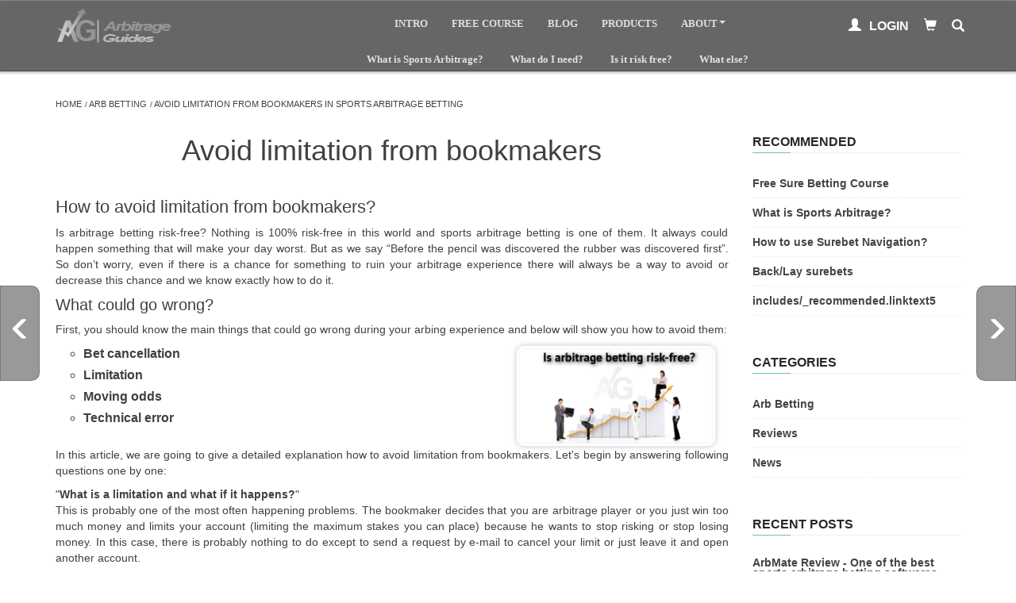

--- FILE ---
content_type: text/html; charset=UTF-8
request_url: https://arbitrageguides.com/avoid-limitation-from-bookmakers
body_size: 9006
content:
<!DOCTYPE html>
<html lang="en-US">
<head>
    <meta charset="utf-8" />
    <link rel="shortcut icon" href="https://arbitrageguides.com/favicon.ico" />
    <meta name="google-site-verification" content="rQ4GPtnxeB-qkMHjZIFOg2x1OVPPRL0o4ZdDd8g5mJs" />
    <meta name="alexaVerifyID" content="aY13vk2O7onLTYdo7-6SB3q7fSc"/>
    <meta name="yandex-verification" content="40734cc767ccde49" />
    <meta name="msvalidate.01" content="16D8328CA3D71A1EDB22479C281A45F1" />
    <meta name="viewport" content="width=device-width, initial-scale=1, maximum-scale=1">
    <title>Avoid limitation from bookmakers in sports arbitrage betting</title>
    <meta name="description" content="How to avoid limitation from bookmakers? What could go wrong? Is arbitrage betting risk-free? What to anyway if something happen? Read more now!" />
    <link rel="canonical" href="https://arbitrageguides.com/avoid-limitation-from-bookmakers" />
    <link rel="alternate" hreflang="en" href="https://arbitrageguides.com/avoid-limitation-from-bookmakers" />
    <link rel="alternate" hreflang="bg" href="https://arbitrageguides.com/bg/izbegnete-limitiraneto-ot-bukmeikarite" />
    <meta name="keywords" content="arbitrage betting, sports arbitrage, surebets, sure bets, sports arbitrage software, arbitrage guides" />
    <!-- Styles -->
    <link rel="stylesheet" type="text/css" href="https://maxcdn.bootstrapcdn.com/bootstrap/3.3.7/css/bootstrap.min.css"> 
    <link href="https://arbitrageguides.com/css/styles.css" rel="stylesheet" type="text/css">
        <!-- Google Tag Manager -->
<script>(function(w,d,s,l,i){w[l]=w[l]||[];w[l].push({'gtm.start':
new Date().getTime(),event:'gtm.js'});var f=d.getElementsByTagName(s)[0],
j=d.createElement(s),dl=l!='dataLayer'?'&l='+l:'';j.async=true;j.src=
'https://www.googletagmanager.com/gtm.js?id='+i+dl;f.parentNode.insertBefore(j,f);
})(window,document,'script','dataLayer','GTM-NVB5NZN');</script>
<!-- End Google Tag Manager -->  <script type="text/javascript" src="https://arbitrageguides.com/js/app.js"></script>
</head>
<body id="app">
   <!-- Google Tag Manager (noscript) -->
<noscript><iframe src="https://www.googletagmanager.com/ns.html?id=GTM-NVB5NZN"
height="0" width="0" style="display:none;visibility:hidden"></iframe></noscript>
<!-- End Google Tag Manager (noscript) -->
    <header>
    <nav class="navbar navbar-inverse" id="navbar">
	<div class="container" style="position: relative;" id="nav-container-wrapper"><!-- Container -->
		<div class="navbar-header"><!-- NavBar-header -->
			<button type="button" class="navbar-toggle collapsed" data-toggle="collapse" data-target="#app-navbar-collapse">
				<span class="icon-bar"></span>
				<span class="icon-bar"></span>
				<span class="icon-bar"></span>
			</button>
			<!-- Branding Image -->
			<a class="brand" href="https://arbitrageguides.com">
				<img src="https://arbitrageguides.com/img/header/arbitrage-guides-logo.png" width="146" height="44"  alt="Arbitrage-Guides-Logo">
			</a>
		</div><!-- End NavBar-header -->
				<div class="collapse navbar-collapse" id="app-navbar-collapse">
			<ul class="nav navbar-nav">
				<li>
					<a href="https://arbitrageguides.com/introduction">Intro</a>
				</li>
				<li>
					<a href="https://arbitrageguides.com/course/free-arbitrage-guides">Free Course</a>
				</li>
				<li>
					<a href="https://arbitrageguides.com/blog">Blog</a>
				</li>
				<li>
					<a href="https://arbitrageguides.com/courses">Products</a>
				</li>

				<li class="dropdown">
					<a href="#" class="dropdown-toggle" data-toggle="dropdown" aria-haspopup="true" aria-expanded="false">About<span class="caret"></span></a>
					<ul class="dropdown-menu">
						<li>
							<a href="https://arbitrageguides.com/about">About</a>
						</li>
						<li>
							<a href="https://arbitrageguides.com/partners">Promotion</a>
						</li>
						<li>
							<a href="https://arbitrageguides.com/recommended-links" rel="nofollow">Recommended</a>
						</li>
						<li>
							<a href="https://arbitrageguides.com/free-surebets">Free Surebets</a>
						</li>
						<li>
							<a href="https://arbitrageguides.com/affiliate">Affiliates</a>
						</li>
						<li>
							<a href="https://arbitrageguides.com/contact-us">Contact us</a>
						</li>
					</ul>
				</li>
			</ul>
		</div>
		<div class="col-md-12" id="sub-nav">
			<ul>
				<li>
					<a href="https://arbitrageguides.com/sports-arbitrage">What is Sports Arbitrage?</a>
				</li>
				<li>
					<a href="https://arbitrageguides.com/sports-arbitrage-software">What do I need?</a>
				</li>
				<li>
					<a href="https://arbitrageguides.com/avoid-limitation-from-bookmakers">Is it risk free?</a>
				</li>
				<li>
					<a href="https://arbitrageguides.com/monthly-profit-from-sure-bets">What else?</a>
				</li>
			</ul>
		</div>

				<div id="right-buttons">
							<div id="login-button">
					<a href="#" data-toggle="modal" data-target="#loginTab" rel="nofollow">
						<span class="glyphicon glyphicon-user"></span><span id="login-button-text" class="hidden-md">Login</span>
					</a>
				</div>
						<div id="cart-button" class="cart-button">
								<a href="https://arbitrageguides.com/cart" rel="nofollow">
									<span class="glyphicon glyphicon-shopping-cart"></span>	
									</a>
			</div>
			<div class="search-button">
				<span class="glyphicon glyphicon-search" onclick="searchBlog()"></span>
			</div>
		</div>
				<form action="https://arbitrageguides.com/blog" method="GET" id="search-blog" class="hidden">
					<input type="text" placeholder="Hit enter to search" name="search" class="search-blog-input">
			<input type="submit" class="hidden">
		</form>
	</div>
</nav>    </header>
        
    <section class="container bottom-section" id="post-id-15">
	<div class="row">
		<div class="col-md-12 breadcrumbs">
			<ul itemscope="" itemtype="https://schema.org/BreadcrumbList">
				<li itemprop="itemListElement" itemscope="" itemtype="https://schema.org/ListItem">
					<a href="https://arbitrageguides.com" itemscope="" itemtype="https://schema.org/Thing">
						<span itemprop="name">Home</span>
					</a>
					<meta itemprop="position" content="1">
				</li>
				<li itemprop="itemListElement" itemscope="" itemtype="https://schema.org/ListItem">
					<span class="separator">/</span>
					<a itemscope="" itemtype="https://schema.org/Thing" href="https://arbitrageguides.com/category/arb-betting" class="bbp-breadcrumb-root">
						<span itemprop="name">Arb Betting</span>
					</a>
					<meta itemprop="position" content="2">
				</li>
				<li itemprop="itemListElement" itemscope="" itemtype="https://schema.org/ListItem">
					<span class="separator">/</span>
					<span itemprop="item name">Avoid limitation from bookmakers in sports arbitrage betting</span>
					<meta itemprop="position" content="3">
				</li>
			</ul>
		</div>
	</div>
	<div class="row">
		<div class="col-md-9" itemscope="" itemtype="https://schema.org/Article">
			<meta itemprop="mainEntityOfPage" content="https://arbitrageguides.com/avoid-limitation-from-bookmakers">
			<div class="content row" itemprop="articleBody" id="single-blog-post">
				<div class="col-md-12">
					<h1 class="text-center" itemprop="about">Avoid limitation from bookmakers</h1>

<h2>How to avoid limitation from bookmakers?</h2>
<p style="text-align:justify;" itemprop="description">Is arbitrage betting risk-free? Nothing is 100% risk-free in this world and sports arbitrage betting is one of them. It always could happen something that will make your day worst. But as we say “Before the pencil was discovered the rubber was discovered first”. So don’t worry, even if there is a chance for something to ruin your arbitrage experience there will always be a way to avoid or decrease this chance and we know exactly how to do it.</p>

<h3 style="text-align:justify;">What could go wrong?</h3>
<p style="text-align:justify;">First, you should know the main things that could go wrong during your arbing experience and below will show you how to avoid them:</p>


<div class="col-md-8 col-sm-6">
<ul style="list-style-type:circle;padding-left:20px;"><li style="font-size:16px;padding-bottom:5px;"><strong>Bet cancellation</strong></li>
 	<li style="font-size:16px;padding-bottom:5px;"><strong>Limitation</strong></li>
 	<li style="font-size:16px;padding-bottom:5px;"><strong>Moving odds</strong></li>
 	<li style="font-size:16px;padding-bottom:5px;"><strong>Technical error</strong></li>
</ul></div>

<div class="col-md-4 col-sm-4" itemprop="image" itemscope itemtype="https://schema.org/ImageObject">
<img title="How to avoid limitation from bookmakers?" src="/img/blog/avoid-limitations-1.png" alt="Avoid limitation from bookmakers" width="272" height="137" class="img-responsive img-bordered" itemprop="image" /><meta itemprop="url" content="/img/blog/avoid-limitations-1.png" /><meta itemprop="width" content="272" /><meta itemprop="height" content="137" />
</div>



<p style="text-align:justify;width:100%;clear:left;">In this article, we are going to give a detailed explanation how to <span itemprop="keywords">avoid limitation from bookmakers</span>. Let's begin by answering following questions one by one:</p>
"<strong>What is a limitation and what if it happens?</strong>"
<p style="text-align:justify;">This is probably one of the most often happening problems. The bookmaker decides that you are arbitrage player or you just win too much money and limits your account (limiting the maximum stakes you can place) because he wants to stop risking or stop losing money. In this case, there is probably nothing to do except to send a request by e-mail to cancel your limit or just leave it and open another account.</p>
"<strong>How to avoid limitation from bookmakers?</strong>"
<p style="text-align:justify;">The <span itemprop="keywords">arbitrage players</span> leave a lot of tracks and there is no way to avoid the limitations for 100%. But anyway there is a way to decrease the chance to be cached by the bookmakers. The main things you need to do is:</p>
<strong>- Place rounded stakes</strong>
<p style="text-align:justify;">Do not place bets exactly like the calculator shows. Instead of 122,5€, bet with 120€ or 125€. If you bet exactly the way the calculator shows you will be limited for sure.</p>
<strong>- Make long-period withdraws</strong>
<p style="text-align: justify;">When you send a request to withdraw your money the bookmakers reviews your betting history to check if you are an arbitrage player. There is a chance to limit you immediately after the first withdraw but at the end, you will get your money and this is the important part. If you withdraw your money often you will be on his attention more often and the chance to see that you are arbitrage player increases. So do it as later you can without any unnecessary withdraws.</p>

<strong>- Bet on popular leagues</strong>

<p style="text-align: justify;">Most of the regular bettors bet on popular leagues and your point is to look like them. In the beginning, focus on the popular leagues like England, Germany, Spain, France and try to minimize your bets on unpopular leagues such as China South Division and etc.</p>

<strong>- Avoid betting on incorrect odds (obvious error)</strong>

<p style="text-align: justify;">Regular bettors almost never place bets on incorrect odds and if you start doing it you are risking the bookmaker to understand that you are arbitrage player and cancel your bet.</p>


<hr /><p style="text-align: justify;">To find more information and video examples how we place bets on obvious errors and how we are fixing our mistake, go through the sports arbitrage betting courses below. In the courses you will find all the required information to become a successful arbitrage bettor explained in details with many video tutorials and actual examples. Get the courses now and start turning gambling into clever investment!</p>



<p style="text-align:center;"><a title="Visit Arbitrage Guides Facebook Page" href="https://www.facebook.com/arbitrageguides"><strong>Visit Arbitrage Guides Fan Page</strong></a></p>
				</div>
			</div>
			<div class="prev_next_links">
													<a href="https://arbitrageguides.com/arbitrage-trading-vs-forex-trading" class="prev"><i class="glyphicon glyphicon-menu-left"></i><span>Arbitrage Trading vs Forex Trading </span></a>
																							
				<a href="https://arbitrageguides.com/what-is-bet-cancellation-obvious-error" class="next"><span>Obvious error (bet cancellation) </span><i class="glyphicon glyphicon-menu-right"></i></a>
												</div>
			<div class="post-posted-on">
				<hr>
				<div class="row">
					<div class="col-md-6">Posted on: "<em itemprop="datePublished">09 November 2017</em>", by "<em itemscope="" itemtype="https://schema.org/Person" itemprop="author"><span itemprop="name">ArbitrageGuides</span></em>"</div>
					<div class="col-md-6" style="text-align:right;">Last updated on: "<em itemprop="dateModified">30 August 2019</em>"</div>
				</div>
			</div>			
			<div class="post-ratings">
				<hr>
				<div class="row">
	<div class="col-md-12" id="post_ratings" data-postid="15">
		<div style="display:inline-block; vertical-align: middle;">
			<input type="hidden" name="_token" value="N4E1iQtwoEBSs3i7TUoKqeb9VbZmo3a2ret5705R">
							<span class="glyphicon glyphicon-star 
				" data-rating="1"></span>

				<span class="glyphicon glyphicon-star 
				" data-rating="2"></span>

				<span class="glyphicon glyphicon-star 
				" data-rating="3"></span>

				<span class="glyphicon glyphicon-star 
				" data-rating="4"></span>

				<span class="glyphicon glyphicon-star 
				" data-rating="5"></span>
					</div>
		<div itemprop="aggregateRating" itemscope="" itemtype="http://schema.org/AggregateRating" style="display:inline-block;">
			(
				<strong itemprop="ratingCount" id="ratings_count">7</strong> 
				votes, average: 
				<strong itemprop="ratingValue" id="rating_avr">5</strong> 
				out of: 
				<strong itemprop="bestRating">5</strong>
			)
		</div>
	</div>
</div>				<div id="spinner" class="hidden"><div class="lds-css ng-scope"><div class="lds-spinner" style="100%;height:100%"><div></div><div></div><div></div><div></div><div></div><div></div><div></div><div></div><div></div><div></div><div></div><div></div></div></div></div>
			</div>
			<div class="post-comments">
				<hr>
				<h3 class="comments-title"><span class="glyphicon glyphicon-comment" style="vertical-align:bottom;"></span>2 Comments</h3>
									<div class="comment">
						<div class="author-info" data-userid="634">
							<div class="author-image"></div>
							<div class="comment-wrapper">
								<div class="author-name">
									<h4>zjq</h4><span class="author-time">July 28, 2018 3:45 PM</span>
								</div>
								<div class="comment-content">
									Which Gambling company will hold my money
								</div>
							</div>
						</div>
					</div>
									<div class="comment">
						<div class="author-info" data-userid="2">
							<div class="author-image"></div>
							<div class="comment-wrapper">
								<div class="author-name">
									<h4>Arbitrage Guides</h4><span class="author-time">July 30, 2018 5:18 AM</span>
								</div>
								<div class="comment-content">
									All soft bookmakers could hold your money. You could read more here: https://www.arbitrageguides.com/soft-bookmakers
								</div>
							</div>
						</div>
					</div>
								<div>
					
				</div>
			</div>
			<div class="post-comment-form">
									<h5>You must be logged in to post a comment.</h5>
							</div>
		</div>
		<div class="col-md-3">
			<div id="sidebar-recommended" class="sidebar">
	<h3 class="heading" style="margin-top: 0px;">Recommended</h3>
	<ul>
		<li><a href="https://arbitrageguides.com/course/free-arbitrage-guides" class="hover-color"><strong>Free Sure Betting Course</strong></a></li>
		<li><a href="https://arbitrageguides.com/sports-arbitrage" class="hover-color"><strong>What is Sports Arbitrage?</strong></a></li>
		<li><a href="https://arbitrageguides.com/surebet-navigation" class="hover-color"><strong>How to use Surebet Navigation?</strong></a></li>
		<li><a href="https://arbitrageguides.com/back-lay-surebets-sports-arbitrage" class="hover-color"><strong>Back/Lay surebets</strong></a></li>
		<li><a href="includes/_recommended.link5" class="hover-color"><strong>includes/_recommended.linktext5</strong></a></li>
	</ul>
</div>			<div id="sidebar-cats" class="sidebar">
	<h3 class="heading">Categories</h3>
	<ul>
		<li><a href="https://arbitrageguides.com/category/arb-betting" class="hover-color"><strong>Arb Betting</strong></a></li>
<li><a href="https://arbitrageguides.com/category/reviews" class="hover-color"><strong>Reviews</strong></a></li>
<li><a href="https://arbitrageguides.com/category/news" class="hover-color"><strong>News</strong></a></li>
	</ul>
</div>




			<div id="sidebar-recent-posts" class="sidebar">
	<h3 class="heading">Recent posts</h3>
	<ul>
							
			<li>
				<a href="https://arbitrageguides.com/arbmate-review" class="hover-color" style="line-height: 13px;"><strong>ArbMate Review - One of the best sports arbitrage betting softwares</strong></a>
				<a href="https://arbitrageguides.com/category/reviews"><small>Reviews</small></a>
			</li>
				
			<li>
				<a href="https://arbitrageguides.com/3-way-handicap" class="hover-color" style="line-height: 13px;"><strong>3 Way Handicap in sports arbitrage betting </strong></a>
				<a href="https://arbitrageguides.com/category/arb-betting"><small>Arb Betting</small></a>
			</li>
				
			<li>
				<a href="https://arbitrageguides.com/back-lay-surebets-sports-arbitrage" class="hover-color" style="line-height: 13px;"><strong>Back/Lay Surebets (sports arbitrage) </strong></a>
				<a href="https://arbitrageguides.com/category/arb-betting"><small>Arb Betting</small></a>
			</li>
				
			<li>
				<a href="https://arbitrageguides.com/bet365-license-bulgaria-delete-accounts" class="hover-color" style="line-height: 13px;"><strong>Bet365 got a license for Bulgaria but deleted all the BG accounts</strong></a>
				<a href="https://arbitrageguides.com/category/news"><small>News</small></a>
			</li>
				
			<li>
				<a href="https://arbitrageguides.com/surebet-beat-bookies" class="hover-color" style="line-height: 13px;"><strong>Surebet - smart way to beat the bookies </strong></a>
				<a href="https://arbitrageguides.com/category/arb-betting"><small>Arb Betting</small></a>
			</li>
				
			<li>
				<a href="https://arbitrageguides.com/championsbet-refuse-approve-withdraws" class="hover-color" style="line-height: 13px;"><strong>Championsbet refuse to approve withdraws</strong></a>
				<a href="https://arbitrageguides.com/category/news"><small>News</small></a>
			</li>
				
			<li>
				<a href="https://arbitrageguides.com/asian-handicap-betting" class="hover-color" style="line-height: 13px;"><strong>Asian Handicap Betting Explained Examples </strong></a>
				<a href="https://arbitrageguides.com/category/arb-betting"><small>Arb Betting</small></a>
			</li>
				
			<li>
				<a href="https://arbitrageguides.com/moneyline-in-sports-arbitrage-betting" class="hover-color" style="line-height: 13px;"><strong>Moneyline in Sports Arbitrage Betting </strong></a>
				<a href="https://arbitrageguides.com/category/arb-betting"><small>Arb Betting</small></a>
			</li>
				
			<li>
				<a href="https://arbitrageguides.com/sports-arbitrage" class="hover-color" style="line-height: 13px;"><strong>Sports Arbitrage Betting </strong></a>
				<a href="https://arbitrageguides.com/category/arb-betting"><small>Arb Betting</small></a>
			</li>
				
			<li>
				<a href="https://arbitrageguides.com/three-way-sure-bets" class="hover-color" style="line-height: 13px;"><strong>Three-way sure bets in Sports Arbitrage Betting</strong></a>
				<a href="https://arbitrageguides.com/category/arb-betting"><small>Arb Betting</small></a>
			</li>
					</ul>
</div>		</div>
	</div>
</section>

             <!-- Modal -->
<div class="modal fade" id="loginTab" role="dialog">
	<div class="modal-dialog">

		<!-- Modal content-->
		<div class="modal-content">
			
			<div class="modal-body">
				<button type="button" class="close" data-dismiss="modal">&times;</button>

				<form class="form-horizontal" method="POST" action="https://arbitrageguides.com/login">
					<input type="hidden" name="_token" value="N4E1iQtwoEBSs3i7TUoKqeb9VbZmo3a2ret5705R">

										<div class="form-group">
						<label for="email" class="col-md-12">E-Mail Address</label>
						
						<div class="col-md-12">
							<input id="email" type="email" class="form-control" name="email" value="" required autofocus>
						</div>
					</div>

					<div class="form-group">
						<label for="password" class="col-md-12">Password</label>

						<div class="col-md-12">
							<input id="password" type="password" class="form-control" name="password" required>
						</div>
					</div>
					
					<div class="form-group">
						<div class="col-md-12">
							<div class="checkbox">
								<label>
									<input type="checkbox" name="remember"> Remember Me
								</label>
							</div>
						</div>
					</div>

					<div class="form-group">
						<div class="col-md-12">
							<button type="submit" class="btn btn-success">Login</button>
							<a href="https://arbitrageguides.com/register" class="btn btn-danger">Register</a>
							<a class="btn btn-link link-color" href="https://arbitrageguides.com/password/reset">Forgot Your Password?</a>
						</div>
					</div>
				</form>
			</div>
		</div>

	</div>
</div>    
    <section id="langs-section">
        <div class="container">
 <a href="https://arbitrageguides.com/bg/izbegnete-limitiraneto-ot-bukmeikarite" ><span class="flags bg"></span>&nbsp;bg</a>
        </div>
    </section>
<footer>
    <div class="top-footer"><!-- top-footer -->
	<div class="container">
		<div class="col-md-12"> 
			<div class="row">

				<div class="col-md-6">
					<div class="row">
						<div class="col-md-6 col-sm-6 col-xs-12">
							<div class="row first-half">
								<h4>About Aritrage guides</h4>
								<p>We are highly motivated team and have got big experience in arbitrage betting. Our goal is to teach you everything you need to know and guide you through the way from beginner to professional arbitrage investor and start making good money for less time with less mistakes.</p>
								<div class="col-md-6 col-sm-6 col-xs-12">
									<div class="row first-half">
										<a href="https://arbitrageguides.com/about" class="btn btn-success btn-block">About</a>
									</div>
								</div>
								<div class="col-md-6 col-sm-6 col-xs-12">
									<div class="row second-half">
										<a href="https://arbitrageguides.com/meet-arbitrage-guides-team" class="btn btn-success btn-block">Team</a>
									</div>
								</div>
							</div>
						</div>

						<div class="col-md-6 col-sm-6 col-xs-12">
							<div class="row second-half middle">
								<h4>Partners</h4>
								
		<p>OddStorm - <a rel="nofollow" href="https://www.oddstorm.com/surebet/?a_aid=arbitrageguides&amp;chan=logo" target="_blank">Fastest Surebet Service</a></p>

		<p>OddFeeds - <a rel="nofollow" href="http://www.oddfeeds.com/" target="_blank">Odd Feeds Delivery</a></p>

		<p>ArbMate - <a href="https://www.arbmate.com/?ref_id=1" target="_blank">Surebet Software</a></p>

		<p>OddArbs - <a rel="nofollow" href="http://www.oddarbs.com/" target="_blank">Sports Arbitrage E-Book</a></p>
							</div>
						</div>
					</div>
				</div>

				<div class="col-md-6">
					<div class="row">
						<div class="col-md-6 col-sm-6 col-xs-12">
							<div class="row first-half middle">
								<h4>Courses</h4>
								<p style="padding-bottom: 10px;"><a  href="https://arbitrageguides.com/course/complete-arbitrage-guides#curriculum" ><u>Complete Arbitrage Guides</u></a> - Includes video tutorials, actual examples, detailed explanation for everything you need to know for sports arbitrage betting (surebets) and how to use OddStorm, including hints and tips.</p>
								<p><a href="https://arbitrageguides.com/course/free-arbitrage-guides#curriculum"><u>Free Arbitrage Guides</u></a> - Sample course which shows how the complete course will look like.</p>
							</div>
						</div>
						<div class="col-md-6 col-sm-6 col-xs-12">
							<div class="row second-half">
								<h4>RECOMMENDED SUREBET SERVICE</h4>
								<p>OddStorm is the fastest odds delivery service on the market: 1-3 seconds for InPlay and 15 seconds for PreMatch. They support unique InPlay navigation that will lead you directly to the betting event page with a single click. All you will have to do is click &quot;bet&quot;.</p>
								<div class="col-md-6 col-sm-6 col-xs-12">
									<div class="row first-half">
										<a href="https://arbitrageguides.com/oddstorm-download" class="btn btn-success btn-block">Download</a>
									</div>
								</div>
								<div class="col-md-6 col-sm-6 col-xs-12">
									<div class="row second-half">
										<a href="https://arbitrageguides.com/oddstorm-manual" class="btn btn-success btn-block">Manual</a>
									</div>
								</div>
							</div>
						</div>
					</div>
				</div>

			</div>
		</div> 
	</div>
</div><!-- end top-footer -->

<div class="bottom-footer"><!-- bottom-footer -->
	<div class="container">
		<div class="col-md-12"> 
			<div class="partners-list row">
				<a href="https://www.arbmate.com/?ref_id=1" target="_blank" class="footer-partners footer-arbmate">ArbMate.com</a>
				<a href="https://www.oddstorm.com/surebet/?a_aid=arbitrageguides" target="_blank" class="footer-partners footer-oddstorm">OddStorm.com</a>
				<a href="https://www.arbitrageguides.com/" target="_blank" class="footer-partners footer-arbitrageguides">ArbitrageGuides.com</a>
				<a href="http://www.oddfeeds.com/" target="_blank" class="footer-partners footer-oddfeeds">OddFeeds.com</a>
				<a href="http://www.oddarbs.com/" target="_blank" class="footer-partners footer-oddarbs">OddArbs.com</a>
			</div>

			<div class="socials-list row">
				<img src="https://arbitrageguides.com/img/footer/footer-logo-2017.png" class="img-responsive" id="footerlogo" width="260" height="56" alt="Arbitrage Guides - All rights reserved" />
				<div class="socials">
					<a href="https://www.facebook.com/arbitrageguides" rel="nofollow" target="_blank" class="social facebook-social"></a>
					<a href="https://twitter.com/ArbitrageGuides" rel="nofollow" target="_blank" class="social twitter-social"></a>
					<a href="https://plus.google.com/b/107405394929999709876/+Arbitrageguidess/posts" rel="nofollow" target="_blank" class="social google-social"></a>
				</div>
			</div>
		</div> 
	</div>
</div><!-- end bottom-footer --></footer>
<!-- Scripts -->

<!-- comments -->
<script type="text/javascript">
	$(document).ready(function() {
		$('#post_comment').on('submit', function (e) {
			e.preventDefault();

			$("#comment-spinner").append("<div class='lds-css ng-scope'><div class='lds-spinner' style='100%;height:100%''><div></div><div></div><div></div><div></div><div></div><div></div><div></div><div></div><div></div><div></div><div></div><div></div></div></div>");


			var thispostt = $("#post_comment").data("postid");
			var getUrl = window.location.href;
			$.post({
				type: "POST",
				url: "https://arbitrageguides.com/comments/" + thispostt,
				data: {
					'_token': $('input[name="_token"]').val(),
					'content': $('#comment-content').val(),
					'getUrl': getUrl
				},
				success: function( data ) {
					$(".alert.alert-danger").addClass("hidden");
					$(".alert.alert-success").removeClass("hidden");
					$("#comment-spinner").html("");
					// Clear form data
					$('#comment-content').val('');

				},
				error: function(data){
					$(".alert.alert-success").addClass("hidden")
					var errorsLog = data.responseJSON;
					$(".alert.alert-danger").removeClass("hidden");
					$(".alert.alert-danger ul").empty();
					for (var k in errorsLog) {
					    if (errorsLog.hasOwnProperty(k)) {
					    	$(".alert.alert-danger ul").append("<li>"+ errorsLog[k][0] +"</li>");
					    }
					}
					$("#comment-spinner").html("");
					
				}
			});
		});
	});
</script>

<!-- ratings -->
<script type="text/javascript">
	
	/* hover */
	$( "#post_ratings .glyphicon" ).mouseover(function() {
		var thisRatingVal = parseInt($(this).data("rating"));
		$( "#post_ratings .glyphicon" ).filter(function(){
			return parseInt($(this).data("rating")) <= thisRatingVal;
		}).addClass("hovered-rating");
	}).mouseleave(function(){
		$( "#post_ratings .glyphicon" ).removeClass("hovered-rating");
	});

	/* ajax request */
	$(document).ready(function() {
		$('#post_ratings .glyphicon').on('click', function (e) {
			e.preventDefault();

			$("#spinner").removeClass("hidden");
			$("#post_ratings").addClass("hidden");

			var thispostt = $("#post_ratings").data("postid");
			
			$.post({
				type: "POST",
				url: "https://arbitrageguides.com/ratings/" + thispostt,
				data: {
					'_token': $('input[name="_token"]').val(),
					'rating': parseInt($(this).data("rating"))				
				},

				success: function( data ) {
					if(data == "") {
						$("#spinner").addClass("hidden");
						$("#post_ratings").html("You have already voted for this post!");
						$("#post_ratings").removeClass("hidden");
					} else {
						$("#spinner").addClass("hidden");
						$("#post_ratings").removeClass("hidden");

						$( "#post_ratings .glyphicon" ).filter(function(){
							return parseInt($(this).data("rating"))-0.5 <= data.ratings_avr.toFixed(2);
						}).removeClass("empty-star");

						$( "#post_ratings .glyphicon" ).filter(function(){
							return parseInt($(this).data("rating"))-0.5 > data.ratings_avr.toFixed(2);
						}).addClass("empty-star");

						$("#ratings_count").text("" + data.ratings_count + "");
						$("#rating_avr").text("" + data.ratings_avr.toFixed(2) + "");

						$("#voting-thanks").remove();
						$("#post_ratings").append("<div id='voting-thanks'>Thank you for your vote!</div>");
					}
				},
				error: function(data){
					console.log('Error in posting the comment');
				}
			});
		});
	});
</script>

<!-- lightbox -->
<link href="https://arbitrageguides.com/css/lightbox.css" rel="stylesheet" type="text/css">
<script src="https://arbitrageguides.com/js/lightbox.js" type="text/javascript" async></script>
<script type="text/javascript">
$(document).ready(function(){
	lightbox.option({
		'alwaysShowNavOnTouchDevices': true,
		'wrapAround': true
	});
});	
</script>
<script type="text/javascript">function searchBlog(){var e=document.getElementById("search-blog");"hidden"==e.className?e.className="active":e.className="hidden"};</script>
<div id="spopup">  <!--POP UP -->
     <input type="hidden" name="_token" value="N4E1iQtwoEBSs3i7TUoKqeb9VbZmo3a2ret5705R">
    <a rel="nofollow" class="glyphicon glyphicon-remove" style="position:absolute;top:14px;right:10px;color:#555;font-size:10px;font-weight:bold;" href="javascript:void(0);" onClick="return closeSPopup();"></a>
    <h3>FREE Surebet Course!</h3>
    <div>
        <ul>
            <li style="padding-bottom: 10px;">Want to learn how to turn gambling into clever investment?</li>
            <li>Want to beat the bookies and make profit no matter the result of the game?</li>
        </ul>
        <p style="padding-top: 10px;"><a href="https://arbitrageguides.com/register">Sign up</a> now and try the FREE surebet course which will teach you everything you need to know for Sports Arbitrage Betting!</p>
    </div>
    <img src="https://arbitrageguides.com/img/popups/arb-guides-course-pop-up.png" width="279" height="93" alt="Free Arbitrage Guides Course" class="img-responsive"/>
    <a href="https://arbitrageguides.com/course/free-arbitrage-guides" class="btn btn-lg btn-success btn-block" style="margin-top: 0px;" rel="nofollow">Get it Now!</a>
</div><!--END POP UP -->
<script type="text/javascript">
    /* POP UP */
    jQuery(document).ready(function() {
      (function(){
        setTimeout(
            function() {
                $("#spopup").show("fast");
            }, 5000);
      })();
    });
      function closeSPopup(){
        $('#spopup').hide('fast');
        $.ajax({
          type: "POST",
          url: 'https://arbitrageguides.com/remove-bottom-popup',
          data: {
            '_token': $('input[name="_token"]').val()             
          },
          success: function() {
            console.log('bottom popup removed for 24 hours');
          }
        });
        
      }
      /* END POP UP  */
</script>
<div id="exitpopup_bg"></div>
<div class="container">
  <input type="hidden" name="_token" value="N4E1iQtwoEBSs3i7TUoKqeb9VbZmo3a2ret5705R">
  <div id="exitpopup">
    <h3>Best arbitrage friendly bookmaker</h3>
    <img src="https://arbitrageguides.com/img/popups/pinnacle-sports-review-logo.png" alt="Arb friendly bookmaker" width="198" height="206" class="img-responsive" >
    <p>
      Pinnacle is 100% arbitrage friendly bookmaker and will <strong>never limit</strong> you or hold your money!
      <br>
      <a href="/bookie/pinnacle-popup" class="btn btn-success btn-block" target="_blank" rel="nofollow">Try it now</a>
    </p>
  </div>
</div>

<script type="text/javascript">
    /* Exit POP UP */

      $(document).ready(function() {

        $(document).mousemove(function(e) {          
          $('#exitpopup').css('left', (window.innerWidth/2 - $('#exitpopup').width()/2));
          $('#exitpopup').css('top', (window.innerHeight/2 - $('#exitpopup').height()/2));
          if(e.pageY <= 3) {
            // Show the exit popup
            $('#exitpopup_bg').css('display', 'block');
            $('#exitpopup').css('display', 'block');
          };
        });

        $('#exitpopup_bg').click(function(){
          $('#exitpopup_bg').fadeOut();
          $('#exitpopup').slideUp();
          $.ajax({
            type: "POST",
            url: 'https://arbitrageguides.com/remove-exit-popup',
            data: {
              '_token': $('input[name="_token"]').val()             
            },
            success: function() {
              console.log('exit popup removed for 24 hours');
              setTimeout(
                function() {
                  $('#exitpopup').remove();
              }, 300);
              setTimeout(
                function() {
                  $('#exitpopup_bg').remove();
              }, 300);
            }
          });
        });

      });
      /* Exit END POP UP  */
</script>
<script type="text/javascript">$(document).ready(function(){if($('#loginTab .has-error').length){$('#loginTab').modal('show');};});</script>
</body>
</html>

--- FILE ---
content_type: text/css
request_url: https://arbitrageguides.com/css/styles.css
body_size: 9915
content:
/* -------------------   General   ----------------------- */

h1, h2, h3, h4, h5, h6 {
	margin-top: 10px;
	margin-bottom: 10px;
}

section {
	padding-top: 30px;
	padding-bottom: 40px;
}

body {
	font-family: Verdana, Geneva, sans-serif;
	color: #404040;
}

p {
	font-size: 16px;
}

a {
	color: #70c989;
}

ul {
	margin: 0px;
	padding: 0px;
}

.top-section {
	padding-top: 60px;
}

.middle-section {
	padding-top: 10px;
	padding-bottom: 10px;
}

.bottom-section {
	padding-bottom: 50px;
}

.btn .lg-size {
	font-size: 17px;
}

.link-color {
	color: #70c989;
}

.link-color:hover, a:hover {
	color: #5cb85c;
}

.hover-color:hover,
.hover-color:focus,
.hover-color strong:hover,
.hover-color strong:focus,
.hover-color span:hover,
.hover-color span:focus {
	color: #70c989 !important;
	text-decoration: none !important;
}

.btn-success {
	background-color: #70c989;
}

.btn-success:hover,
.btn-success:focus {
	background-color: #69bb80;
}

.btn-danger, .btn-primary, .btn-success {
	padding: 10px 25px;
	margin-top: 10px;
	font-weight: 600;
	white-space: normal;
}

/* col-md margins */

.first-half {
	padding-right: 15px;
	padding-top: 10px;
	padding-bottom: 10px;
}

.second-half {
	padding-left: 15px;
	padding-top: 10px;
	padding-bottom: 10px;
}

@media(min-width: 992px){
	.middle {
		padding-right: 20px;
		padding-left: 20px;
	}
}

@media(max-width: 768px){
	.first-half {
		padding-right: 0px;
	}

	.second-half {
		padding-left: 0px;
	}
}

.heading {
	border-bottom: 1px solid #EFEFEF;
	padding-bottom: 5px;
	position: relative;
	font-size: 16px;
	font-weight: 600;
	color: #282828;
	text-transform: uppercase;
	margin: 20px 0px;
}

.heading::after {
	background: #70c989!important;
	width: 48px;
	height: 1px;
	display: block;
	position: absolute;
	content: '';
	bottom: -1px;
}

/* stars */

.glyphicon-star.mass-star {
	color: #f0c61d;
	-webkit-text-stroke: 1px #f0aa1d;
	font-size: 16px;
}

/* Pagination */

.pagination>li>a {
	color: #444444;
}
.pagination>li.active>span,
.pagination>li.active>span:hover {
	background: #70c989;
	color: #fff;
	border-color: #70c989;
}

.pagination > li > a:focus,
.pagination > li > a:hover,
.pagination > li > span:focus,
.pagination > li > span:hover {
	z-index: 3;
	color: #ffffff;
	background-color: #70c989;
	border-color: #ddd;
}

/* Spinner */

@keyframes lds-spinner{0%{opacity:1}100%{opacity:0}}@-webkit-keyframes lds-spinner{0%{opacity:1}100%{opacity:0}}.lds-spinner{position:relative}.lds-spinner div{left:94px;top:48px;position:absolute;-webkit-animation:lds-spinner linear 1.2s infinite;animation:lds-spinner linear 1.2s infinite;background:#030303;width:12px;height:24px;border-radius:40%;-webkit-transform-origin:6px 52px;transform-origin:6px 52px}.lds-spinner div:nth-child(1){-webkit-transform:rotate(0);transform:rotate(0);-webkit-animation-delay:-1.1s;animation-delay:-1.1s}.lds-spinner div:nth-child(2){-webkit-transform:rotate(30deg);transform:rotate(30deg);-webkit-animation-delay:-1s;animation-delay:-1s}.lds-spinner div:nth-child(3){-webkit-transform:rotate(60deg);transform:rotate(60deg);-webkit-animation-delay:-.9s;animation-delay:-.9s}.lds-spinner div:nth-child(4){-webkit-transform:rotate(90deg);transform:rotate(90deg);-webkit-animation-delay:-.8s;animation-delay:-.8s}.lds-spinner div:nth-child(5){-webkit-transform:rotate(120deg);transform:rotate(120deg);-webkit-animation-delay:-.7s;animation-delay:-.7s}.lds-spinner div:nth-child(6){-webkit-transform:rotate(150deg);transform:rotate(150deg);-webkit-animation-delay:-.6s;animation-delay:-.6s}.lds-spinner div:nth-child(7){-webkit-transform:rotate(180deg);transform:rotate(180deg);-webkit-animation-delay:-.5s;animation-delay:-.5s}.lds-spinner div:nth-child(8){-webkit-transform:rotate(210deg);transform:rotate(210deg);-webkit-animation-delay:-.4s;animation-delay:-.4s}.lds-spinner div:nth-child(9){-webkit-transform:rotate(240deg);transform:rotate(240deg);-webkit-animation-delay:-.3s;animation-delay:-.3s}.lds-spinner div:nth-child(10){-webkit-transform:rotate(270deg);transform:rotate(270deg);-webkit-animation-delay:-.2s;animation-delay:-.2s}.lds-spinner div:nth-child(11){-webkit-transform:rotate(300deg);transform:rotate(300deg);-webkit-animation-delay:-.1s;animation-delay:-.1s}.lds-spinner div:nth-child(12){-webkit-transform:rotate(330deg);transform:rotate(330deg);-webkit-animation-delay:0s;animation-delay:0s}
.lds-spinner{
	width:69px!important;
	height:69px!important;
}
.lds-spinner{-webkit-transform:translate(-34.5px,-34.5px) scale(.345) translate(34.5px,34.5px);transform:translate(-34.5px,-34.5px) scale(.345) translate(34.5px,34.5px)}



/* -------------------   Header    -----------------------  */


#navbar {
	margin-bottom: 0px;
	border-radius: 0px;
	padding-bottom: 5px;
	padding-top: 5px;
	background: rgba(0,0,0,0.6);
	border: 0px;
	border-bottom: 1px solid rgba(0,0,0,0.3);
	box-shadow: 0px 1px 3px 1px rgba(46,46,46,0.3), inset rgba(255,255,255,0.2) 0 1px 1px;
}

@media(min-width: 767px) and (max-width: 992px) {
	#nav-container-wrapper {
		width: 100% !important;
	}
}

.navbar-header {
	padding-bottom: 10px;
}


#navbar .navbar-nav li>a {
	font-family: "Raleway";
	opacity: 0.8;
	color: #ffffff;
	text-transform: uppercase;
	font-weight: 700;
	font-size: 13px;
	padding-bottom: 10px;
}

#navbar .navbar-nav li>a:hover {
	opacity: 1;
	text-shadow: 0 0 10px #000;
}

#navbar li.open a{
	background-color: transparent !important;
}

#navbar .dropdown.open .caret {
	border-top:0px !important;
	border-bottom: 4px dashed;
}

header #navbar ul li a.active {
	opacity: 1 !important;
}

/* logo */

.navbar-header .brand img {
	margin-top: 5px;
}

/* end */


/* center nav menu */
#navbar .navbar-nav {
	display: inline-block;
	float: none;
}

#navbar .navbar-collapse {
	text-align: center;
}

/* end */


/* Dropdown Content */

.dropdown .dropdown-toggle .caret {
	vertical-align: top;
	margin-top: 6px;
}

.dropdown-menu {
	background-color: #0a0808;
	box-shadow: 0 1px 1px rgba(0,0,0,0.3);
	z-index: 1;
	list-style-type: none;
	padding: 0px;
	text-align: left;
}

#navbar .dropdown-menu a {
	display: block;
	border-bottom: 1px dotted rgba(255,255,255,.3);
	padding: 10px 10px 10px 18px;
}

.dropdown-menu a:hover {
	background-color:transparent !important;
	opacity: 1;
	text-decoration: none;
}
/* end */

/* sub-nav */

#sub-nav ul {
	margin: 0px 0px 0px 125px;
	padding: 0px;
	text-align: center;
	list-style-type: none;
}

#sub-nav ul li {
	display: inline-block;
}

#sub-nav ul li a{
	font-family: "Raleway";
	font-size: 13px;
	opacity: 0.8;
	color: #ffffff;
	font-weight: 700;
	padding: 10px 15px 10px 15px;
}

#sub-nav ul li a:hover {
	text-decoration: none;
	opacity: 1;
}

@media(max-width:992px) {
	#sub-nav {
		display: none;
	}
}
/* end */

/* login and cart buttons */

#right-buttons {
	position: absolute;
	right: 0px;
	top: 17px;
	padding-bottom: 5px;
	
}

#right-buttons a {
	color: #ffffff;
}

#right-buttons a:hover,
#right-buttons a:focus {
	text-decoration: none;
}

#right-buttons .dropdown-menu li a {
	opacity: 0.8;
	border-bottom: 1px dotted rgba(255,255,255,.3) !important;
}

#right-buttons .dropdown-menu li a:hover,
#right-buttons .dropdown-menu li a:focus {
	opacity: 1;
}

#right-buttons>div {
	display: inline-block;
}

#login-button a {
	font-size: 16px;
	border: none !important;
	font-weight: 600;
	font-family: 'Raleway',sans-serif;
}

#login-button-text {
	text-transform: uppercase;
}

#right-buttons .glyphicon-user {
	padding-bottom: 0px;
	padding-right: 10px;
}

#right-buttons .glyphicon-user.unread-messages::after {
	content: '';
	width: 10px;
	height: 10px;
	background-color: #70c989;
	position: absolute;
	left: -3px;
	bottom: -4px;
	border-radius: 50%;
}

#login-button, #cart-button {
	padding-right: 10px;
	padding-left: 5px;
}

#login-button .dropdown-toggle {
	opacity: 1 !important;
}

#login-button .glyphicon {
	padding-right: 10px;
	top: 1px;
}

#login-button .dropdown-menu {
	margin-left:-60px;
}

#cart-button {
	font-size: 16px;
}

#cart-button .cart-qty {
	background: #70c989;
	padding: 0px 5px;
	border-radius: 50%;
	font-style: normal;
	font-family: sans-serif;
	font-weight: 800;
}

.search-button .glyphicon-search{
	font-size: 16px;
	color: #ffffff;
	top: 2px;
	padding-left: 5px;
	padding-right: 10px;
	cursor: pointer;
}
.search-button .glyphicon-search:hover,
#cart-button:hover,
#login-button a:nth-child(1):hover {
	text-shadow: 0 0 10px #000;
}

#search-blog {
	position: absolute;
	bottom: -50px;
	z-index: 9999;
	right: 0px;
	width: 100%;
	text-align: right;
	max-width: 400px;
}

#search-blog::after {
	right: 10px;
	content: '';
	position: absolute;
	top: -19px;
	height: 15px;
	width: 15px;
	border: 10px solid rgba(0, 0, 0, 0.4);
	border-color: transparent transparent rgba(0, 0, 0, 0.4);
}

#search-blog .search-blog-input {
	width: 100%;
	padding: 10px 20px 10px 20px;
	border-radius: 5px;
	border: 1px solid rgba(0, 0, 0, 0.3);
	box-shadow: 0 0 3px #000;
	color: #fff;
	letter-spacing: 1px;
	font-weight: 600;
	background-color: rgba(0, 0, 0, 0.5);
}

#search-blog input::-webkit-input-placeholder {
	color: rgba(255,255,255,0.6);
	text-shadow: none;
}

.glyphicon-search:hover .search-blog:focus,
.glyphicon-search:hover .search-blog:hover {
	border: 1px solid red;
}

.cart-button {
	-webkit-transition: all 200ms ease-in;
	-webkit-transform: scale(1); 
	-ms-transition: all 200ms ease-in;
	-ms-transform: scale(1); 
	-moz-transition: all 200ms ease-in;
	-moz-transform: scale(1);
	transition: all 200ms ease-in;
	transform: scale(1);
}

.scale-cart { 
	-webkit-transform: scale(1.8);
	-moz-transform: scale(1.8);
	-ms-transform: scale(1.8);
	-o-transform: scale(1.8);
	transform: scale(1.8); 
}



@media (max-width: 992px) {

	#right-buttons {
		position: relative;
		float: right;
		bottom: 0px;
		top: 0px;
		margin-bottom: 0px;
		padding-bottom: 0px;
	}

	#cart-button {
		padding-right: 20px;
		padding-left: 10px;
	}
	
}

@media (max-width: 970px) {
	#navbar .navbar-nav li a {
		font-size: 13px;
	}
}

/* end */



/* mobile menu */

@media (max-width: 767px) {

	.navbar-header .brand img {
		margin-left: 15px;
	}

	#navbar {
		background: rgba(0,0,0,1);
	}

	#navbar .navbar-nav {
		text-align: left;
		float: left;
	}

	#app-navbar-collapse .dropdown-menu {
		background-color: transparent;
		box-shadow: 0 1px 1px rgba(0,0,0,0);
	}

	#navbar .navbar-nav {
		width:100%;
		margin: 0px;
		padding-bottom: 10px;
	}

	#app-navbar-collapse .navbar-nav li>a, #login-button a {
		padding: 15px 10px 15px 20px;
		font-size: 16px !important;
		border-bottom: 1px dotted rgba(255,255,255,.3);
	}

	#app-navbar-collapse .dropdown-menu a {
		display: block;
		border: none;
		margin: 15px 10px 15px 40px !important;
	}

	#app-navbar-collapse .dropdown.open .dropdown-toggle {
		background-color: #cccccc !important;
		color: black;
	}

}

/*  ----------------- end Header  ------------------------ */


/*  ----------------- Footer  ---------------------------- */


/* top footer */
footer .top-footer {
	background: linear-gradient(
		 to left, 
		 rgba(112,201,137,0) 0%,
		 rgba(112,201,137,1) 50%, 
		 rgba(112,201,137,0) 100%
	 )
	 left 
	 bottom 
	 rgba(39,39,39,0.9) 
	 no-repeat;
	background-size: 100% 2px;
	padding-top: 20px;
	padding-bottom: 20px;
	color: rgba(255,255,255,.6);
}

footer .top-footer h4 {
	text-transform: uppercase;
	color: #ffffff;
	font-size: 13px;
	font-weight: 600;
}

footer .top-footer .btn-success {
	font-size: 12px;
	min-width: 110px;
}

footer .top-footer p {
	line-height: 19px;
	font-size: 14px;
	margin-bottom: 0px;
}

footer .top-footer p a {
	color: rgba(255,255,255,.6);
}

/* bottom footer */

footer .bottom-footer {
	background-color: #282828;
}

.partners-list {
	max-width: 660px;
	width:100%;
	margin: 0 auto;
	text-align: center;
	padding-bottom: 20px;
}

.partners-list a {
	text-align: center;
	width: 106px;
	display:block;
	float: left;
	margin-top: 30px;
	margin-left: 25px;
	font-size: 11px;
	font-style: normal;
	color:#999;
	opacity:.8;
}

.partners-list a:hover {
	color: #5cb85c;
	opacity:1;
	text-decoration: none;
}

.footer-partners {	
	height: 133px !important;
	background-image: url("../img/footer/footer-logos-copy.png");
	display: inline-block;
}

.footer-oddstorm {
	background-position: -7px -154px;
}

.footer-arbitrageguides {
	background-position: -116px -154px;	
}

.footer-oddfeeds {
	background-position: -223px -154px;	
}

.footer-oddarbs {
	background-position: -332px -154px;	
}

.footer-arbmate {
	background-position: -442px -154px;
}

/* socials */

.socials-list {
	border-top: 1px outset #323232;
	padding-top: 10px;
}

.socials-list img {
	display: inline-block;
}

.socials {
	float:right;
	padding-top:15px;
	padding-left: 30px;
}

.socials a, #footerlogo {
	padding-left:1px;
	-webkit-filter:grayscale(100%);
	filter:grayscale(1);
}

.socials a:hover, #footerlogo:hover {
	filter:none;
	-webkit-filter:none
}

.social {
	width: 33px;
	height: 46px;
	background-image: url("../img/footer/social-icons-1.png");	
	display: inline-block;
}

.facebook-social {
	background-position: 0px -137px;
}

.twitter-social {
	background-position: -33px -137px;	
}

.google-social {
	background-position: -66px -137px;	
}

.feeds-social {
	background-position: -99px -137px;	
}

/*  ----------------- end Footer  ------------------------ */

/*  ----------------- langs section  ------------------------ */
#langs-section {
	background-color: #eee;
	padding-top: 10px;
	padding-bottom: 10px;
	text-align: center;
}

#langs-section a {
	color: #444;
	padding-left: 10px;
	padding-right: 10px;
	text-transform: uppercase;
}

#langs-section a:nth-child(1) {
	padding-left: 0px;
}

#langs-section a:hover {
	text-decoration: none;
	box-shadow: 0px 0px  5px #ccc;
	color: #5cb85c;
}

#langs-section .flags {
	background-image: url("../img/flags.png");
	background-position:-4px -129px;
	display:inline-block;
	height:17px;
	width:23px;
	vertical-align: bottom;
	margin-bottom: 1px;
}

#langs-section .flags.en {
	background-position: -37px -318px;
}

#langs-section .flags.bg {
	background-position: -37px -87px;
}

#langs-section .flags.ko {
	background-position: -4px -528px;
}
/*  ----------------- end langs section  ------------------------ */

/*  ----------------- Home  ------------------------ */

/* top-section */

#parallax {
	background-image: url("../img/home/arbitrage-guides-training-surebet-background.png");
	color: #fff;
	text-align: center;
	margin-top:-93px;
	padding-top: 175px;
	text-shadow: 0 0 20px #444;
	background-size: cover;
	background-position: center 44%;
	padding-bottom: 60px;
}

#parallax h1,  #parallax a, #parallax .below-heading{
	color: #fff;
	text-shadow: 0 0 20px #444;
	line-height: 1; 
	font-weight: 800;
}

#parallax h1 {
	font-size: 5em;
	padding-bottom: 20px;
}

#parallax .below-heading {
	font-size: 2.5em;
	max-width: 780px;
	margin: 0 auto;
	width: 100%;
	padding-bottom: 50px;
}

#parallax a {
	padding: 5px 15px;
	border: 2px solid #FFF;
	font-weight: 800;
	border-radius: 2px;
	font-size: 24px;
}

#parallax a:hover {
	text-decoration: none;
	color: #555555;
	background-color: #ffffff;
	text-shadow: none;
}


#parallax span {
	font-size: 16px;
}

#parallax .no-gambling {
	padding-top: 80px;
	font-size: 16px;
}

/* Circle Icons */

#home-circles {
	text-align: center;
}

#home-circles .circle-icons {
	background-image: url("../img/home/home-page-icons.png");
	width: 86px;
	height: 86px;
	display: block;
	margin: 0 auto;
}

#home-circles .circle-icons:hover {
	box-shadow: 0px 0px 5px #888888;
}

.circle-icons.mission {
	background-position: 0 0;
}

.circle-icons.course {
	background-position: -98px 0;
}

.circle-icons.invest {
	background-position: -193px 0;
}

.circle-icons.video {
	background-position: -287px 0;
}

#home-circles h4 {
	color: #444;
	font-size: 18px;
	font-weight: 600;
}

#home-circles p {
	text-transform: uppercase;
	font-size: 14px;
}

/* learn how to section */


#learn-section {
	border-bottom: solid 1px #eaeaea;
	background: #fcfcfc;
	box-shadow: 0 -1px 0 rgba(0,0,0,.1);
}

#learn-section h2 {
	text-align: center;
	font-size: 32px;
	color: #fff;
	text-shadow: 0 0 6px #666;
	text-transform: uppercase;
	font-weight: 600;
}

#learn-section hr {
	max-width: 600px;
	width:100%;
}

#learn-section img {
	padding-bottom: 20px;
	margin: 0 auto;
}

#learn-section ul {
	list-style: none;
}

#learn-section li {
	padding-bottom: 20px;
	font-size: 16px;
	font-weight: 600;
	line-height: 25px;
}
#learn-section li span {
	padding-right: 10px;
	font-size: 20px;
}

/* why us */

#why-us h2 {
	font-size: 32px;
	color: #fff;
	text-shadow: 0 0 6px #666;
	text-transform: uppercase;
	font-weight: 600;
	text-align: center;
}

#why-us hr {
	max-width: 400px;
	width:100%;
}

#why-us .glyphicon {
	font-size: 45px;
	margin-top: 9px;
	color: #70c989;
}

#why-us p, #why-us h4 {
	padding-left: 10px;
}

#why-us h4 {
	font-weight: 600;
	font-size: 16px;
}

#why-us .col-md-6 {
	padding-bottom: 20px;
}

@media (max-width: 436px) {
	#why-us .glyphicon {
		margin-left: 25px;
	}
}

/* video introduction */

#video-introduction {
	background: #fcfcfc;
	border-bottom: solid 1px #eaeaea;
	box-shadow: 0 -1px 0 rgba(0,0,0,.1);
}

#video-introduction h2 {
	font-size: 32px;
	color: #fff;
	text-shadow: 0 0 6px #666;
	text-transform: uppercase;
	font-weight: 600;
	text-align: center;
}

#video-introduction hr {
	max-width: 500px;
	width:100%;
}

#video-introduction img {
	padding-bottom: 20px;
	margin: 0 auto;
	cursor: pointer;
}

#video-introduction img:hover {
	box-shadow: 0px 0px 10px #000;
}

#video-introduction .btn {
	padding-top: 13px;
	padding-bottom: 13px;
}

/* bookmaker section */

#booies-trust h2 {
	text-transform: uppercase;
	text-align: center;
	font-size: 22px;
	font-family: Late;
	font-weight: 600;
}

#booies-trust hr {
	max-width: 500px;
	width: 100%;
}





/*  ----------------- end Home  ------------------------ */





/* ------- Post Comments ---------- */

.comment {
	margin-bottom: 45px;
}

.comment-wrapper {
	border: 1px solid rgba(0,0,0,.08);
	margin-left: 80px;
	padding: 15px;
	border-radius: 8px;
	position: relative;
}

.comment-wrapper::after {
	content: '';
	display: block;
	position: absolute;
	border: 8px solid;
	border-color: transparent rgba(0,0,0,.08) transparent transparent;
	top: 15px;
	left: -16px;
}

.author-image {
	width: 50px;
	height: 50px;
	border-radius: 50%;
	float: left;
	background-image: url("../img/users/avatar-small.png");
	background-position: 0px 0px;
}

.author-name>h4, .author-time{
	display: inline-block;
	padding-right: 10px;
	margin: 0;
	font-size: 11px;
	font-style: italic;
	color: #aaa;
	text-transform: uppercase;
}

#comment-form {
	padding-bottom: 30px;
}

.comment-content {
	clear: both;
	font-size: 14px;
	word-wrap: break-word;
	line-height: 1.3em;
}

.comments-title {
	margin-bottom: 25px;
	margin-top: 40px;
}

.comments-title>span {
	margin-right: 15px;
}

/* ---------------------  End Posts comments  ------------------- */



/* ---------------------  Blog index  ------------------- */



.blogpost {
	min-height: 170px;
}

.date {
	text-transform: uppercase;
	border-right: 1px solid rgba(0,0,0,.08);
	text-align: center;
	color: #bbb;
	font-family: "Open Sans","Helvetica Neue",sans-serif;
	float: left;
}

.date .day {
	font-size: 55px;
	font-weight: 700;
	margin: 0;
	opacity: 0.4;
	line-height: 1;
	padding: 0 10px 10px 0;
}

.date .month {
	padding: 10px 10px 0 0;
	margin: 0;
	text-transform: uppercase;
	font-weight: 700;
	font-size: 16px;
	letter-spacing: 2px;
	border-top: 1px solid rgba(0,0,0,.08);
}

.featured-img {
	float: left;
	margin-left: 20px;
	margin-right: 20px;	
}


.post-content {
	margin-left: 290px;
}

.post-content h2 {
	margin-top: 0px;
}

.post-content h2 a {
	color: #444444;
	font-size: 25px;
}

.post-content h2 a:hover,  .post-content h2 a:focus{
	color: #70c989;
	text-decoration: none;
}

.post-content .cats, .post-content .cats a {
	color: #bbb;
}

.post-content .cats a:hover {
	color: #70c989;
}

.post-content .cats {
	padding: 4px 0;
	margin: 4px 0 10px;
	border-top: 1px dotted rgba(0,0,0,.08);
	border-bottom: 1px dotted rgba(0,0,0,.08);
	text-transform: uppercase;
	font-size: 11px;
    font-weight: 600;
}

.post-content .link-color {
	text-transform: uppercase;
	font-weight: 600;
}

.posts-separator {
	padding-bottom: 30px;
}

@media(max-width: 992px){
	.featured-img {
		display: none;
	}
	.post-content {
		margin-left: 100px;
	}
}

/* single blokg post */

#single-blog-post p,
#single-page-post p,
#single-blog-post a,
#single-page-post a,
#single-blog-post li,
#single-page-post li, 
#single-blog-post td,
#single-page-post td {
	font-size: 14px;
}

#single-blog-post h1,
#single-page-post h1 {
	padding-bottom: 30px;
}

#single-blog-post h2,
#single-page-post h2 {
	font-size: 22px;
}

#single-blog-post h3,
#single-page-post h3 {
	font-size: 20px;
}

#single-blog-post h4,
#single-page-post h4 {
	font-size: 18px;
}

#single-blog-post ul,
#single-page-post ul {
	list-style: none;
}

#single-blog-post ul li {
	padding-bottom: 5px;
}

#single-blog-post img.img-responsive,
#single-page-post img.img-responsive,
#unit_content img.img-responsive {
	margin: 0 auto;
}

#single-blog-post img.img-bordered,
#single-page-post img.img-bordered,
#unit_content img.img-bordered {
	border-radius: 10px;
	border: 1px solid #e9e6e6;
	box-shadow: 0px 0px 6px #ccc;
}


/* end single blokg post */


/* Mailchump */
#mc_embed_signup {
	padding-bottom: 20px;
}

#mc_embed_signup h3 {
	font-size: 18px;
	margin-top: 0px;
	font-weight: 500;
	line-height: 1.35em;
}

/* end Mailchump */



/* Blog sidebars */

.sidebar {
	padding-top: 10px;
	padding-bottom: 20px;
	position: relative;
}

.sidebar ul {
	list-style: none;
}

.sidebar ul li {
	padding-bottom: 8px;
	padding-top: 8px;
	border-bottom: 1px dotted rgba(0,0,0,.08);
}

.sidebar ul li a{
	color: #444444;
	width: 100%;
	display: block;
	font-size: 14px;
}

/* end Blog sidebars */

/* breadcrumbs */
.breadcrumbs ul {
	list-style-type: none;
	padding-bottom: 20px;
}

.breadcrumbs ul li {
	font-size: 11px;
	display: inline-block;
	text-transform: uppercase;
}

.breadcrumbs ul li a,
.breadcrumbs ul li .separator {
	color: #444444;
}

.breadcrumbs ul li .separator {
	font-size: 10px;
}

/* end breadcrumbs */

/* Blog prev next arrows */

.prev_next_links a {
	padding-top: 40px !important;
}

.prev_next_links .prev,
.prev_next_links .next {
	position: fixed;
	top: 50%;
	z-index: 9999;
	overflow: hidden;
	background: rgba(0,0,0,.4);
	height: 120px;
	min-width: 40px;
	padding: 10px;
	border: 1px solid rgba(0,0,0,.2);
}

.prev_next_links .prev {
	left:0;
	float: left;
    border-top-right-radius: 10px;
    border-bottom-right-radius: 10px;
}

.prev_next_links .next {
	right:0;
	float: right;
	border-top-left-radius: 10px;
    border-bottom-left-radius: 10px;
}

.prev_next_links span {
	
	display: none;
    color: #fff;
    font-weight: 800;
    padding-left:20px;
    padding-right: 20px;
    vertical-align: middle;
}

.prev_next_links .glyphicon {
	font-size: 28px;
	font-weight: 900;
	color: #fff;
	display: inline-block;
	vertical-align: middle;
}


.next:hover span, .prev:hover span { 
	display: inline-block !important;

}

.next:hover, .prev:hover {
	background: rgba(0,0,0,.9);
}

/* End Blog prev next arrows */



/* Ratings */
#post_ratings .glyphicon-star {
	font-size: 20px;
	padding: 2px;
	text-shadow: 0px 0px  5px #ccc;
}

#post_ratings .glyphicon-star {
	color: #f0c61d;	
	-webkit-text-stroke: 1px #f0aa1d;
}

#post_ratings .empty-star {
	color: #ccc;
	-webkit-text-stroke: 1px #ccc;
}


#post_ratings .hovered-rating {
	color: #70c989;
	cursor: pointer;
	-webkit-text-stroke: 1px #70c989;

}
#post_ratings .hovered-rating:before {
	content: "\e006";
}


/* End ratings */

/* ---------------------  End Blog index  ------------------- */



/* -------------- Single Course page -----------------------*/

.course-left-sidebar {
	background-color: #232b2d;
	border-bottom-right-radius: 5px;
    border-bottom-left-radius: 5px;
    box-shadow: 0px 0px 2px #232b2d;
    margin-bottom: 30px;
}

.course-left-sidebar #course_image img {
	margin: 0 auto;
}

#course_preview {
	border-top: 2px solid #70c989;
	padding: 10px 20px 10px;
	color: #fff;
	text-align: center;
}

#course_preview h3 {
	font-family: 'Open Sans',sans-serif;
	font-weight: 600;

}

.sibedar-reviews, .students-count {
	text-transform: uppercase;
	font-weight: 600;
}

#course_preview .glyphicon-user {
	padding-right: 10px;
}

.glyphicon-user {
	padding-bottom: 20px;
}

.course-author {
	border-top: 1px solid rgba(255,255,255,.1);
	border-bottom: 1px solid rgba(255,255,255,.1);
	padding: 20px 20px 40px;
	color: #fff;
}

.course-author #author-image {
	border-radius: 50%;
	display: inline-block;
	margin-right: 20px;
	margin-left: 10px;
	float: left;
	width: 40px;
	height: 40px;
	background-image: url("../img/users/iliyanlishkov-small.png");
	background-position: 0px 0px;
}

.course-author .author-name {
	font-size: 16px;
}

.course-menu .nav-pills>li>a {
	color: #fff;
	border-radius: 0px;
	text-transform: uppercase;
	color: rgba(255,255,255,.6);
	font-weight: 600;
	font-size: 12px;
	padding-left: 20px;
}

.course-menu .nav-pills>li.active>a, 
.course-menu .nav-pills>li.active>a:focus, 
.course-menu .nav-pills>li.active>a:hover {
    color: #fff;
    background-color: #70c989;
}

.course-menu .nav-pills>li>a:focus, 
.course-menu .nav-pills>li>a:hover {
	background-color: #70c989;
	color: #fff;
}

/* reviews */

.course-reviews .heading {
	font-size: 20px;
	padding-bottom: 10px;
	margin-bottom: 30px;
}

.review-title {
	font-weight: 600;
	text-transform: uppercase;
	padding-bottom: 15px;
}

.author-rating .glyphicon-star {
	font-size: 16px;
	padding-right: 5px;
	color: #f0c61d;
    -webkit-text-stroke: 1px #f0aa1d;
}

.comment-content.review {
	padding-top: 10px;
	padding-bottom: 10px;
}

/* end reviews */


/* reviews form */
#review-form {
	padding-bottom: 20px;
}

#post_review h3 {
	padding-bottom: 20px;
}

#post_review .review_star {
	display: none !important;
}

#post_review .glyphicon-star {
	font-size: 20px;
	padding: 2px;
	text-shadow: 0px 0px  5px #ccc;
}

#post_review .empty-star {
	color: #fff;
	-webkit-text-stroke: 1px #f0aa1d;
}

#post_review .hovered-rating {
	color: #70c989;
	cursor: pointer;
	-webkit-text-stroke: 1px #70c989;

}

#post_review .hovered-rating:before {
	content: "\e006";
}

#post_review .selected-rating{
	color: #f0c61d;
	-webkit-text-stroke: 1px #f0aa1d;
}

/* end reviews form */



/* Curriculum */

#course_curriculum .unit-glyph {
	width: 40px;
	font-size: 16px;
}

#course_curriculum .course-section td {
	text-transform: uppercase;
	border: none;
	padding: 15px 0;
	font-size: 16px;
	font-weight: 600;
	letter-spacing: 1px;
	font-family: "Open Sans","Helvetica Neue",sans-serif;
	color: #313b3d;
	line-height: 1.42857;
    vertical-align: top;
}

#course_curriculum td span.glyphicon-comment {
	top: 3px;
}

#course_curriculum .course-unit td:nth-child(3) {
	min-width: 50px;
}


/* end curriculum */

/* course pricing */

.pricing {
	border: 1px solid #EFEFEF;
	padding: 20px 20px;
    border-radius: 2px;
    box-shadow: 0 1px 1px #EEE;
}

.pricing .btn {
	text-transform: uppercase;
	margin-top: 0px;
	padding-top: 20px;
	padding-bottom: 20px;
	font-size: 15px;
}

.course-price {
	color: #70c989;
	font-size: 20px;
	padding-top: 10px;
	padding-bottom: 5px;
	border-bottom: 1px dotted rgba(0,0,0,.1);
}

.course-price i {
	font-size: 16px;
}

.course-price del {
	opacity: 0.3;
}

.course-duration {
	padding-top: 10px;
	padding-bottom: 5px;
	font-size: 16px;
	text-transform: uppercase;
	border-bottom: 1px dotted rgba(0,0,0,.1);
}
.course-duration i {
	float: right;
	padding-right: 10px;
	font-weight: 600;
	font-size: 18px;
}

.small-width-price {
	display: none;
}

@media (max-width: 1200px) {
	.pricing .btn {
		font-size: 14px;
		padding: 10px 10px;
	}
}

@media (max-width: 991px) {
	.pricing .btn {
		position: fixed;
		z-index: 98;
		left: 0px;
		right: 0px;
		bottom: 0px;
		width: 100%;
		font-size: 20px;
		border-radius: 0px;
		background-color: #d9534f;
		border: 0px;
		padding: 20px 10px;		
	}

	.small-width-price {
		display: block;
		font-size: 16px;
	}

	.small-width-price del {
		opacity: 0.3;
	}

	.course-price strong{
		display: none;
	}
}


/* end course pricing */

/* ------------------- End Single Course page ---------------------------- */


/* ---------------------------- Shopping Cart page ------------------------------ */

#cart_products tbody td{
	font-size: 16px;
	vertical-align: middle;
}

#cart_products .product-remove .glyphicon,
#cart_totals .glyphicon-remove-sign {
	color: #f1533d;
}

#cart_products .product-remove .glyphicon:hover,
#cart_products .product-remove .glyphicon:focus,
#cart_totals .glyphicon-remove-sign:hover,
#cart_totals .glyphicon-remove-sign:focus {
	color: #971200;
}

#cart_totals td a:hover,
#cart_totals td a:focus {
	text-decoration: none;
}


#cart_products .product-icon {
	font-size: 20px;
}

#cart_products .product-icon .glyphicon:hover {
	cursor: pointer;
}

#cart_products .product-title {
	font-weight: 600;
}

#cart_products .product-qty .glyphicon-plus {
	color: #70c989;
	opacity: 0.5;
}

#cart_products .product-qty .glyphicon-plus:hover {
	opacity: 1;
}

#cart_products .product-qty .glyphicon-minus {
	color: #f1533d;
	opacity: 0.5;
}
#cart_products .product-qty .glyphicon-minus:hover {
	opacity: 1;
}

#cart_products .product-qty .quantity {
	font-weight: 800;
	background: #ccc;
	padding: 2px 5px;
	border-radius: 50%;
	color: #ffffff;
}

#cart_products .coupon-code td {
	padding-top: 15px;
}

#cart_products .coupon-code input {
	vertical-align: middle;
}

#cart_products .coupon-code button {
	padding: 4px 12px;
	margin-top: 0px;
}

#cart_totals {
	padding: 0px 30px 30px 30px;
	border: 1px solid rgba(0,0,0,.08);
}

#cart_totals td {
	line-height: 2em;
	font-size: 17px;
}
#cart_totals td:nth-child(2) {
	text-align: right;
}
/* ---------------------------- End Shopping Cart page ------------------------------ */


/* loading screen */
#loading-screen {
	background: #fff;
	z-index: 999;
	height: 100%;
	top: 0px;
	left: 0px;
	right: 0px;
	width: 100%;
	opacity: .6;
	position: absolute;
	
	display: -webkit-box;  /* OLD - iOS 6-, Safari 3.1-6, BB7 */
	display: -ms-flexbox;  /* TWEENER - IE 10 */
	display: -webkit-flex; /* NEW - Safari 6.1+. iOS 7.1+, BB10 */
	display: flex;         /* NEW, Spec - Firefox, Chrome, Opera */

	justify-content: center;
	align-items: center;
}

.loader {
  border: 16px solid #f3f3f3;
  border-radius: 50%;
  border-top: 16px solid #70c989;
  width: 120px;
  height: 120px;
  margin: 0 auto;
  text-align: center;
  -webkit-animation: spin 1s linear infinite;
  animation: spin 1s linear infinite;
}

@-webkit-keyframes spin {
  0% { -webkit-transform: rotate(0deg); }
  100% { -webkit-transform: rotate(360deg); }
}

@keyframes spin {
  0% { transform: rotate(0deg); }
  100% { transform: rotate(360deg); }
}

/* loading screen */


/* -------------------- profile ------------------ */

/* left sidebar */
#left-nav ul{
	border-right: 2px solid #f4f4f4;
}

#left-nav ul li a span{
	padding-left: 15px;
	line-height: 31px;
	display: inline-block;
	color: #777;
	font-family: "Helvetica Neue",Helvetica,Arial,sans-serif;
	font-size: 16px;
	letter-spacing: 1px;
}

#left-nav ul li a i {
	background-image: url("../img/myaccount.png");
	height: 34px;
	width: 32px;
	background-repeat: no-repeat;
	display: inline-block;
	vertical-align: middle;
}

#left-nav .profile i {
	background-position: 0px 0px;
}

#left-nav .products i {
	background-position: -35px 0px;
}

#left-nav .orders i {
	background-position: -66px 0px;
}

#left-nav li.active a{
	font-weight: 800;
	font-size: 18px;
    background-color: #f5f5f5;
}

/* end left sidebar */

/* mobile top-nav */

#sub-navbar {
	background-color: #f5f5f5;
	border-bottom: 1px solid #e7e7e7;
}

#sub-navbar ul {
	margin: 0 auto;
	text-align: center;
}

#sub-navbar li {
	float: none;
	display: inline-block;
}
#sub-navbar li a { 
	color: #777;
	font-family: "Helvetica Neue",Helvetica,Arial,sans-serif;
	font-size: 16px;
	letter-spacing: 1px;
}
#sub-navbar li.active a {
	background-color: #70c989;
	color: #ffffff;
	font-weight: 800;
}

/* end mobile top-nav */


/* personal info */

#profile .required:after {
	content: "*";
    color: red;
}

#profile .heading {
	color: #333;
	letter-spacing: 1px;
}

#profile label {
	color: #797979;
	line-height: 18px;
	font-weight: 700;
	font-size: 16px;
}
#profile small {
	font-size: 11px;
	color: #ccc;
}

#profile input {
	height: 37px;
	color: #797979;
	font-weight: bold;
	letter-spacing: 1px;
	font-size: 16px;
	line-height: 24px;	
}	
/* end personal info */

/* -------------------- end profile ------------------ */


/* -------------------- messages -------------------- */
#messages-left {
	color: #1d2129;
	border-right: 2px solid rgba(0, 0, 0, .10);
	min-height: 250px;
}

#conversations-title {
	font-size: 18px;
	font-weight: 500;
	text-align: center;
	padding-bottom: 10px;
	border-bottom: 1px solid rgba(0, 0, 0, .10);
}

#conversation-body {
	padding-top: 10px;
}

#messages-left .single-conversation {
	padding-top: 10px;
	padding-bottom: 15px;
	clear: both;
	cursor: pointer;
}

#messages-left .single-conversation.unread {
	font-weight: 800;
	background-color: rgba(0, 0, 0, .08);
}

#messages-left .single-conversation:hover,
#messages-left .single-conversation.active{
	background-color: rgba(0, 0, 0, .04);
}

#messages-left .picture-wrapper {
	float: left;
	margin-right: 20px;
	margin-left: 15px;
}

#messages-left .message-profile-pic {
	border-radius: 50%;
}

#messages-left .profile-avatar {
	background-image: url("../img/users/avatar.jpg");
	background-size: contain;
	width: 50px;
	height: 50px;
	border-radius: 50%;
}

#messages-left .conv-wrap {
	padding-left: 15px;
}

#messages-left .conv-name {
	line-height: 25px;
}

#messages-left .conv-date {
	float: right;
	color: rgba(0, 0, 0, .40);
	font-size: 13px;
	font-weight: 400;
	padding-top: 4px;
	padding-right: 15px;
}

#messages-left .message-info {
	color: rgba(153, 153, 153, 1);
	font-size: 13px;
	font-weight: 400;
	word-wrap: break-word;
	clear: right;
}

.messages-container {
	border-right: 2px solid rgba(0, 0, 0, .10);
	min-height: 250px;
}

#messages-text-title {
	font-size: 18px;
	font-weight: 500;
	text-align: center;
	padding-bottom: 10px;
	border-bottom: 1px solid rgba(0, 0, 0, .10);
}

#messages-text-title .conv-with-name {
	font-weight: 800;
	color: rgb(103, 184, 104);
}

#messages-list {
	list-style: none;
}

#messages-list .myself {
	text-align: right;
}

#messages-list li {
	margin-top: 10px;
	padding-right: 10px;
	clear: both;
	float: left;
	width: 100%;
}

#messages-list li>div {
	max-width: 80%;
	padding: 8px 15px;
	font-size: 15px;
	font-family: inherit;
	clear: both;
}

#messages-list .myself .single-message-body {
	background-color: rgb(103, 184, 104);
	color: #fff;
	float:right;
	border-bottom-left-radius: 15px;
	border-top-left-radius: 15px;
	border-bottom-right-radius: 5px;
	border-top-right-radius: 5px;
}

#messages-list .myself .single-message-body>a {
	color: #fff;
}

#messages-list .myself .single-message-body>a:hover {
	color: #fff;
}

#messages-list .other-person .single-message-body {
	background-color: #f1f0f0;
	color: #000;
	float: left;
	border-bottom-right-radius: 15px;
	border-top-right-radius: 15px;
	border-bottom-left-radius: 5px;
	border-top-left-radius: 5px;
}


#messages-list .single-message-date {
	font-size: 12px;
	color: rgba(153, 153, 153, 1);
	padding: 0px;
}

#messages-list .myself .single-message-date {
	float: right;
}

#messages-form-wrapper {
	padding-top: 10px;
}

#messages-form-textarea {
	border: 1px solid rgba(0, 0, 0, .20);
	border-radius: 10px;
	min-height: 100px;
}

#messages-send {
	float: right;
	padding: 3px 20px 3px 15px;
	font-weight: 600;
	font-size: 16px;
}

/* scrollbar */
#messages-text-wrapper.scrollbar,
#conversation-body.scrollbar
{	
	max-height: 450px;
	height: 100%;
	overflow-y: scroll;
	overflow-x: hidden;
}

#messages-text-wrapper.force-overflow,
#conversation-body.force-overflow
{
	min-height: 250px;
}

#messages-text-wrapper::-webkit-scrollbar-track,
#conversation-body::-webkit-scrollbar-track
{
	border-radius: 10px;
}

#messages-text-wrapper::-webkit-scrollbar,
#conversation-body::-webkit-scrollbar
{
	width: 10px;
}

#messages-text-wrapper::-webkit-scrollbar-thumb,
#conversation-body::-webkit-scrollbar-thumb
{
	border-radius: 10px;
	background-color: #FFF;
	background-image: -webkit-gradient(linear,
		80% 0%,
		75% 84%,
		from(#70c989),
		to(#70c989),
		color-stop(.6,#27A25D))
}

/* end scrollbar */

/* -------------------- end messages -------------------- */

/* -------------------- public personal profile -------------------- */

.personal-profile-top-section {
	border: 2px solid rgba(0, 0, 0, .10);
	padding: 10px;
	border-top-left-radius: 20px;
	border-top-right-radius: 20px;
}

.personal-profile-top-section .profile-avatar {
	background-image: url("../img/users/avatar.jpg");
	background-size: contain;
	width: 80px;
	height: 80px;
	margin: 0 auto;
}

.personal-profile-top-section table td {
	vertical-align: middle !important;
	border-top: none !important;
}

.personal-profile-top-section .total-count {
	font-size: 20px;
	font-family: Roboto, Geneva, verdana, sans-serif;
	color: #404040;
}

#profile-send-message-form textarea {
	border: 1px solid rgba(0, 0, 0, .20);
	min-height: 150px;
	border-bottom-left-radius: 20px;
	border-bottom-right-radius: 20px;
}


/* -------------------- end public personal profile -------------------- */

/* --------------------------- affiliate program ---------------------- */

#aff-first-section {
	margin-top: 15px;
	border: 1px solid #ddd;
}

#aff-first-section .col-md-3 {
	padding-top: 15px;
}

#aff-first-section p {
	font-size: 18px;
	color: #313b3d;
	text-align: center;
}

.aff-background-icons {
	background-image: url("../img/affiliate/affiliate-icons.png");	
	background-repeat: no-repeat;
	margin: 0 auto;
	text-align: center;
	height: 100px;
	width: 150px;
}

#aff-first-section .razer {
	
	background-position: -37px -9px;
}

#aff-first-section .thirty-percent {
	
	background-position: -218px -14px;
}

#aff-first-section .people {
	
	background-position: -431px -9px;
}

#aff-first-section .settings-key {
	
	background-position: -625px -14px;
}

#aff-second-section {
	padding-top: 30px;
}

#aff-second-section .col-md-4:nth-child(1) {
	padding-left: 0px;
}

#aff-second-section .col-md-4:nth-child(2) {
	padding-left: 7px;
	padding-right: 7px;
}

#aff-second-section .col-md-4:nth-child(3) {
	padding-right: 0px;
}

#aff-second-section .column {
	border: 1px solid #ddd;
	min-height: 220px;
	padding-top: 20px;
	margin-bottom: 20px;
}

#aff-second-section .padded-text {
	padding-left: 30px;
}

@media(max-width:992px) {
	#aff-second-section .col-md-4:nth-child(1),
	#aff-second-section .col-md-4:nth-child(2),
	#aff-second-section .col-md-4:nth-child(3) {
		padding-left: 0px;
		padding-right: 0px;
	}

	#aff-second-section .padded-text {
		padding-left: 15px;
	}

	#aff-second-section .column {
		min-height: 160px;
	}
}

#aff-second-section h3 { 
	color: #313b3d; 
}

#aff-second-section p { 
	font-size: 14px;
}

#aff-second-section .step-one {
	background-position: -818px -10px;
}

#aff-second-section .step-two {
	background-position: -998px -6px;
}

#aff-second-section .step-three {
	background-position: -1190px -6px;
}

#aff-third-section td {
	font-size: 18px;
	padding: 10px;
}

/* --------------------------- end affiliate program ---------------------- */

/* --------------------------- products page ---------------------- */

#sure-betting-products #products-nav {
	background-color: #313B3D;
	margin-top: 20px;
}

#sure-betting-products #products-nav li {
	margin: 0px;
}

#sure-betting-products #products-nav li.active {
	background-color: #70c989;
}

#sure-betting-products #products-nav li a {
	border-radius: 0px;
	border: none;
	color: #fff;
	padding: 18px 24px;
	font-size: 11px;
	line-height: 1.5em;
	font-weight: 600;
	text-transform: uppercase;
	text-decoration: none;
}

#sure-betting-products #products-nav li a:hover {
	background-color: #70c989;	
	transition: all .2s ease-in-out;
}

#sure-betting-products #products-nav li.active a {
	background-color: #70c989;
}

#sure-betting-products #products-nav li a span {
	color: #fff;
	background-color: #70c989;
	padding: 1px 5px;
	border-radius: 20px;
	margin-left: 7px;
}

#sure-betting-products #products-nav li.active a>span {
	color: #70c989;
	opacity: 1;
	background-color: #fff;
}

#sure-betting-products #products-nav li a:hover span {
	color: #70c989;
	background-color: #fff;
	transition: all .2s ease-in-out;
}

/* courses tab */
#sure-betting-products #courses-tab .single-course {
	padding-bottom: 20px;
	padding-top: 20px;
	border-bottom: 1px solid rgba(0,0,0,.08);
}

#courses-tab .single-course .item-image {
	overflow: hidden;
	margin-bottom: 10px;
}

#sure-betting-products #courses-tab .single-course img {
	border-radius: 10px;
	margin: 0 auto;
	text-align: center;
	-moz-transition: all 0.4s ease-in-out;
	-webkit-transition: all 0.4s ease-in-out;
	transition: all .4s ease-in-out;
}

#courses-tab .single-course .item-image img:hover {
	box-shadow: 0px 0px 5px #888888;
	-moz-transform: scale(1.1);
	-webkit-transform: scale(1.1);
	transform: scale(1.1);
}

#courses-tab .single-course .item-title a {
	font-weight: 600;
	color: #444444;
	font-size: 16px;
	text-transform: uppercase;
	margin-top: 2px;
}

#courses-tab .single-course .item-title a:hover {
	color: #70c989;
	text-decoration: none;
}

#courses-tab .single-course .item-meta {
	padding-top: 5px;
}

#courses-tab .single-course .item-meta div {
	display: inline-block;
}

#courses-tab .single-course .item-meta .item-reviews {
	font-weight: 700;
	font-size: 12px;
	color: #bbb;
	text-transform: uppercase;
}

#courses-tab .single-course .item-desc {
	padding-top: 10px;
	padding-bottom: 10px;
}


.item-price {
	text-transform: uppercase;
	color: #70c989;
	font-size: 20px;
	padding-top: 10px;
	padding-bottom: 5px;
}

.item-price i {
	font-size: 16px;
}

.item-price del {
	opacity: 0.3;
}


/* end courses tab */

/* units tab */

#units-tab ul {
	list-style: none;
}

#units-tab ul li {
	display: inline-block;
    width: 100%;
	border: 1px solid rgba(0,0,0,.08);
	border-radius: 10px;
	padding: 10px 15px;
	margin-bottom: 10px;
	cursor: pointer;
	-moz-transition: all 0.2s ease-in-out;
	-webkit-transition: all 0.2s ease-in-out;
	transition: all .2s ease-in-out;
}

#units-tab ul li:hover {
	background-color: #fafafa;
	box-shadow: 0px 0px 3px #888888;
}

#units-tab ul li .item-title {
	float: left;
	padding-top: 5px;
	padding-bottom: 5px;
	font-weight: 600;
	color: #444444;
	text-transform: uppercase;
}

#units-tab ul li .item-title small {
	text-transform: none;
	font-weight: 400;
}

#units-tab ul li .item-price {
	color: #70c989;
	font-size: 14px;
	padding-left: 10px;
}

#units-tab ul li a {
	padding: 5px 10px;
	margin-top: 0px;
	float: right;
}
#units-tab ul li .successfuly-added {
	float: right;
	padding-top: 5px;
}

#units-tab ul li .free-unit {
	float: right;
	color: #70c989;
	font-size: 18px;
	text-transform: uppercase;
	font-weight: 800;
}

/* end units tab */

/* --------------------------- end products page ---------------------- */

/*  single database blog posts styles */

#clone-bookies table td {
	overflow-wrap: break-word;
	word-wrap: break-word;
	-ms-word-break: break-all;
	word-break: break-all;
}

#clone-bookies table td:nth-child(1) {
	width: 150px;
}

/*  end single database blog posts styles */

/*  single database page posts styles */

#page-id-44 .post-end-section,
#page-id-42 .post-end-section,
#page-id-41 .post-end-section,
#page-id-45 .post-end-section,
#page-id-46 .post-end-section,
#page-id-47 .post-end-section,
#page-id-50 .post-end-section,
#page-id-67 .post-end-section,
#page-id-68 .post-end-section,
#page-id-69 .post-end-section,
#page-id-71 .post-end-section {
	display: none;
}

#page-id-1 .page-comments,
#page-id-1 .page-comment-form,
#page-id-66 .page-comments,
#page-id-66 .page-comment-form {
	display: none;
}

/* about page */
#left-side-nav ul.nav {
	float: left;
	border-right: 1px solid rgba(0,0,0,.08);
	border-bottom: none;
	margin-bottom: 30px;
}

#left-side-nav ul.nav li {
	width:100%;
	border-bottom: 1px solid rgba(0,0,0,.08);
}

#left-side-nav ul.nav li a {
	text-transform: uppercase;
	font-weight: 600;
	font-size: 11px;
	color: #444444;
	padding: 10px 5px 10px 15px;
}

#left-side-nav ul.nav li a .glyphicon {
	padding-right: 10px;
	font-size: 14px;

}

#left-side-nav ul.nav li.active a {
	border: none;
	color: #fff;
	background-color: #70c989;
	border-radius: 4px 0px 0px 4px;
}

/* end about page */

/*  end single database page posts styles */


/* bottom popup */
#spopup {
	font-size: 13px;
	font-family: Verdana;
    background: rgba(250, 250, 250, 1);;
    border-radius: 9px;
    -moz-border-radius: 9px;
    -webkit-border-radius: 9px;
	border: 1px solid #ccc;
	box-shadow: 0px 0px 3px #ccc;
    padding: 12px 10px 12px 10px;
    max-width: 280px;
    width: 100%;
    position: fixed;
    bottom: 13px;
    right: 0px;
    margin-right: 10px;
    display: none;
    z-index: 9999;
}

#spopup h3 {
	margin-top: 0px;
	font-size: 22px;
	font-family: Verdana;
}

#spopup p {
	font-size: 13px;
	font-family: Verdana;
}

#spopup ul {
	padding-left: 15px;
	font-family: Verdana;
}

/* end bottom popup */

#exitpopup_bg {
	display:none; 
	width:100%; 
	height:100%; 
	position:fixed; 
	background:#000000; 
	opacity: .9;
	z-index: 999998; 
	top: 0px; 
	bottom: 0px; 
	left:0px; 
	right: 0px;
}



#exitpopup {
	box-shadow: 0px 0px 8px #000;
	position: fixed; 
	max-width: 300px;
	width: 100%;
	display:none;
	z-index:999999;
	margin:0px auto;
	background-color: rgba(250, 250, 250, 1);
	border-radius: 5px;
}

#exitpopup h3 {
	font-family: verdana;
	letter-spacing: 1px;
	text-shadow: -1px 0 black, 0 1px black, 1px 0 black, 0 -1px black;
	font-size: 20px;
	color: #fff;
	background-color: #252525;
	padding: 10px 20px;
	margin-top: 0px;
	margin-bottom: 20px;
	text-align: center;
	text-transform: uppercase;
	border-bottom: 1px solid #000;
	box-shadow: 0px 4px 4px rgba(0, 0, 0, .5);
}

#exitpopup img {
	margin: 0 auto;
}

#exitpopup p {
	text-align: center;
	padding: 10px;
}

#exitpopup a {
	font-size: 18px;
}